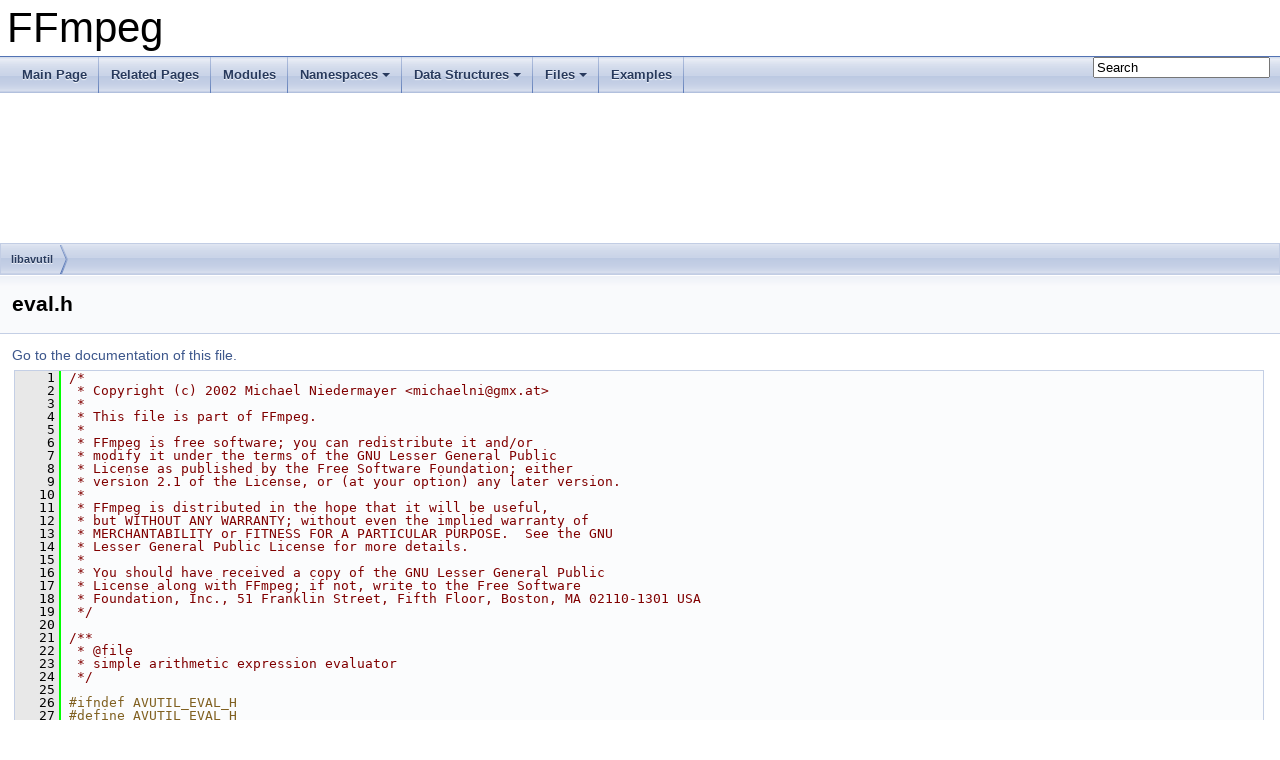

--- FILE ---
content_type: text/html
request_url: https://www.ffmpeg.org/doxygen/trunk/eval_8h_source.html
body_size: 6036
content:
<!DOCTYPE html PUBLIC "-//W3C//DTD XHTML 1.0 Transitional//EN" "https://www.w3.org/TR/xhtml1/DTD/xhtml1-transitional.dtd">
<html xmlns="http://www.w3.org/1999/xhtml">
<head>
<meta http-equiv="Content-Type" content="text/xhtml;charset=UTF-8"/>
<meta http-equiv="X-UA-Compatible" content="IE=9"/>
<meta name="generator" content="Doxygen 1.8.17"/>
<meta name="viewport" content="width=device-width, initial-scale=1"/>
<title>FFmpeg: libavutil/eval.h Source File</title>
<link href="tabs.css" rel="stylesheet" type="text/css"/>
<script type="text/javascript" src="jquery.js"></script>
<script type="text/javascript" src="dynsections.js"></script>
<link href="search/search.css" rel="stylesheet" type="text/css"/>
<script type="text/javascript" src="search/searchdata.js"></script>
<script type="text/javascript" src="search/search.js"></script>
<link href="doxygen.css" rel="stylesheet" type="text/css" />
</head>
<body>
<div id="top"><!-- do not remove this div, it is closed by doxygen! -->
<div id="titlearea">
<table cellspacing="0" cellpadding="0">
 <tbody>
 <tr style="height: 56px;">
  <td id="projectalign" style="padding-left: 0.5em;">
   <div id="projectname">FFmpeg
   </div>
  </td>
 </tr>
 </tbody>
</table>
</div>
<!-- end header part -->
<!-- Generated by Doxygen 1.8.17 -->
<script type="text/javascript">
/* @license magnet:?xt=urn:btih:cf05388f2679ee054f2beb29a391d25f4e673ac3&amp;dn=gpl-2.0.txt GPL-v2 */
var searchBox = new SearchBox("searchBox", "search",false,'Search');
/* @license-end */
</script>
<script type="text/javascript" src="menudata.js"></script>
<script type="text/javascript" src="menu.js"></script>
<script type="text/javascript">
/* @license magnet:?xt=urn:btih:cf05388f2679ee054f2beb29a391d25f4e673ac3&amp;dn=gpl-2.0.txt GPL-v2 */
$(function() {
  initMenu('',true,false,'search.php','Search');
  $(document).ready(function() { init_search(); });
});
/* @license-end */</script>
<div id="main-nav"></div>
<!-- window showing the filter options -->
<div id="MSearchSelectWindow"
     onmouseover="return searchBox.OnSearchSelectShow()"
     onmouseout="return searchBox.OnSearchSelectHide()"
     onkeydown="return searchBox.OnSearchSelectKey(event)">
</div>

<!-- iframe showing the search results (closed by default) -->
<div id="MSearchResultsWindow">
<iframe src="javascript:void(0)" frameborder="0" 
        name="MSearchResults" id="MSearchResults">
</iframe>
</div>

<div id="nav-path" class="navpath">
  <ul>
<li class="navelem"><a class="el" href="dir_8d855866ba5d436d839c7fc557836cd9.html">libavutil</a></li>  </ul>
</div>
</div><!-- top -->
<div class="header">
  <div class="headertitle">
<div class="title">eval.h</div>  </div>
</div><!--header-->
<div class="contents">
<a href="eval_8h.html">Go to the documentation of this file.</a><div class="fragment"><div class="line"><a name="l00001"></a><span class="lineno">    1</span>&#160;<span class="comment">/*</span></div>
<div class="line"><a name="l00002"></a><span class="lineno">    2</span>&#160;<span class="comment"> * Copyright (c) 2002 Michael Niedermayer &lt;michaelni@gmx.at&gt;</span></div>
<div class="line"><a name="l00003"></a><span class="lineno">    3</span>&#160;<span class="comment"> *</span></div>
<div class="line"><a name="l00004"></a><span class="lineno">    4</span>&#160;<span class="comment"> * This file is part of FFmpeg.</span></div>
<div class="line"><a name="l00005"></a><span class="lineno">    5</span>&#160;<span class="comment"> *</span></div>
<div class="line"><a name="l00006"></a><span class="lineno">    6</span>&#160;<span class="comment"> * FFmpeg is free software; you can redistribute it and/or</span></div>
<div class="line"><a name="l00007"></a><span class="lineno">    7</span>&#160;<span class="comment"> * modify it under the terms of the GNU Lesser General Public</span></div>
<div class="line"><a name="l00008"></a><span class="lineno">    8</span>&#160;<span class="comment"> * License as published by the Free Software Foundation; either</span></div>
<div class="line"><a name="l00009"></a><span class="lineno">    9</span>&#160;<span class="comment"> * version 2.1 of the License, or (at your option) any later version.</span></div>
<div class="line"><a name="l00010"></a><span class="lineno">   10</span>&#160;<span class="comment"> *</span></div>
<div class="line"><a name="l00011"></a><span class="lineno">   11</span>&#160;<span class="comment"> * FFmpeg is distributed in the hope that it will be useful,</span></div>
<div class="line"><a name="l00012"></a><span class="lineno">   12</span>&#160;<span class="comment"> * but WITHOUT ANY WARRANTY; without even the implied warranty of</span></div>
<div class="line"><a name="l00013"></a><span class="lineno">   13</span>&#160;<span class="comment"> * MERCHANTABILITY or FITNESS FOR A PARTICULAR PURPOSE.  See the GNU</span></div>
<div class="line"><a name="l00014"></a><span class="lineno">   14</span>&#160;<span class="comment"> * Lesser General Public License for more details.</span></div>
<div class="line"><a name="l00015"></a><span class="lineno">   15</span>&#160;<span class="comment"> *</span></div>
<div class="line"><a name="l00016"></a><span class="lineno">   16</span>&#160;<span class="comment"> * You should have received a copy of the GNU Lesser General Public</span></div>
<div class="line"><a name="l00017"></a><span class="lineno">   17</span>&#160;<span class="comment"> * License along with FFmpeg; if not, write to the Free Software</span></div>
<div class="line"><a name="l00018"></a><span class="lineno">   18</span>&#160;<span class="comment"> * Foundation, Inc., 51 Franklin Street, Fifth Floor, Boston, MA 02110-1301 USA</span></div>
<div class="line"><a name="l00019"></a><span class="lineno">   19</span>&#160;<span class="comment"> */</span></div>
<div class="line"><a name="l00020"></a><span class="lineno">   20</span>&#160;<span class="comment"></span> </div>
<div class="line"><a name="l00021"></a><span class="lineno">   21</span>&#160;<span class="comment">/**</span></div>
<div class="line"><a name="l00022"></a><span class="lineno">   22</span>&#160;<span class="comment"> * @file</span></div>
<div class="line"><a name="l00023"></a><span class="lineno">   23</span>&#160;<span class="comment"> * simple arithmetic expression evaluator</span></div>
<div class="line"><a name="l00024"></a><span class="lineno">   24</span>&#160;<span class="comment"> */</span></div>
<div class="line"><a name="l00025"></a><span class="lineno">   25</span>&#160; </div>
<div class="line"><a name="l00026"></a><span class="lineno">   26</span>&#160;<span class="preprocessor">#ifndef AVUTIL_EVAL_H</span></div>
<div class="line"><a name="l00027"></a><span class="lineno">   27</span>&#160;<span class="preprocessor">#define AVUTIL_EVAL_H</span></div>
<div class="line"><a name="l00028"></a><span class="lineno">   28</span>&#160; </div>
<div class="line"><a name="l00029"></a><span class="lineno">   29</span>&#160;<span class="keyword">typedef</span> <span class="keyword">struct </span><a class="code" href="structAVExpr.html">AVExpr</a> <a class="code" href="structAVExpr.html">AVExpr</a>;</div>
<div class="line"><a name="l00030"></a><span class="lineno">   30</span>&#160;<span class="comment"></span> </div>
<div class="line"><a name="l00031"></a><span class="lineno">   31</span>&#160;<span class="comment">/**</span></div>
<div class="line"><a name="l00032"></a><span class="lineno">   32</span>&#160;<span class="comment"> * Parse and evaluate an expression.</span></div>
<div class="line"><a name="l00033"></a><span class="lineno">   33</span>&#160;<span class="comment"> * Note, this is significantly slower than av_expr_eval().</span></div>
<div class="line"><a name="l00034"></a><span class="lineno">   34</span>&#160;<span class="comment"> *</span></div>
<div class="line"><a name="l00035"></a><span class="lineno">   35</span>&#160;<span class="comment"> * @param res a pointer to a double where is put the result value of</span></div>
<div class="line"><a name="l00036"></a><span class="lineno">   36</span>&#160;<span class="comment"> * the expression, or NAN in case of error</span></div>
<div class="line"><a name="l00037"></a><span class="lineno">   37</span>&#160;<span class="comment"> * @param s expression as a zero terminated string, for example &quot;1+2^3+5*5+sin(2/3)&quot;</span></div>
<div class="line"><a name="l00038"></a><span class="lineno">   38</span>&#160;<span class="comment"> * @param const_names NULL terminated array of zero terminated strings of constant identifiers, for example {&quot;PI&quot;, &quot;E&quot;, 0}</span></div>
<div class="line"><a name="l00039"></a><span class="lineno">   39</span>&#160;<span class="comment"> * @param const_values a zero terminated array of values for the identifiers from const_names</span></div>
<div class="line"><a name="l00040"></a><span class="lineno">   40</span>&#160;<span class="comment"> * @param func1_names NULL terminated array of zero terminated strings of funcs1 identifiers</span></div>
<div class="line"><a name="l00041"></a><span class="lineno">   41</span>&#160;<span class="comment"> * @param funcs1 NULL terminated array of function pointers for functions which take 1 argument</span></div>
<div class="line"><a name="l00042"></a><span class="lineno">   42</span>&#160;<span class="comment"> * @param func2_names NULL terminated array of zero terminated strings of funcs2 identifiers</span></div>
<div class="line"><a name="l00043"></a><span class="lineno">   43</span>&#160;<span class="comment"> * @param funcs2 NULL terminated array of function pointers for functions which take 2 arguments</span></div>
<div class="line"><a name="l00044"></a><span class="lineno">   44</span>&#160;<span class="comment"> * @param opaque a pointer which will be passed to all functions from funcs1 and funcs2</span></div>
<div class="line"><a name="l00045"></a><span class="lineno">   45</span>&#160;<span class="comment"> * @param log_offset log level offset, can be used to silence error messages</span></div>
<div class="line"><a name="l00046"></a><span class="lineno">   46</span>&#160;<span class="comment"> * @param log_ctx parent logging context</span></div>
<div class="line"><a name="l00047"></a><span class="lineno">   47</span>&#160;<span class="comment"> * @return &gt;= 0 in case of success, a negative value corresponding to an</span></div>
<div class="line"><a name="l00048"></a><span class="lineno">   48</span>&#160;<span class="comment"> * AVERROR code otherwise</span></div>
<div class="line"><a name="l00049"></a><span class="lineno">   49</span>&#160;<span class="comment"> */</span></div>
<div class="line"><a name="l00050"></a><span class="lineno">   50</span>&#160;<span class="keywordtype">int</span> <a class="code" href="eval_8h.html#a2d19271d518d49f3cb2df8c347856b18">av_expr_parse_and_eval</a>(<span class="keywordtype">double</span> *res, <span class="keyword">const</span> <span class="keywordtype">char</span> *<a class="code" href="cbs__vp9_8c.html#a5950eda76c8ffc67651de936cd8c79ec">s</a>,</div>
<div class="line"><a name="l00051"></a><span class="lineno">   51</span>&#160;                           <span class="keyword">const</span> <span class="keywordtype">char</span> * <span class="keyword">const</span> *<a class="code" href="tests_2eval_8c.html#ad1791924b4cb8737a734098a16307f7d">const_names</a>, <span class="keyword">const</span> <span class="keywordtype">double</span> *<a class="code" href="tests_2eval_8c.html#a27d905a46c77df1030e04fb24df4731e">const_values</a>,</div>
<div class="line"><a name="l00052"></a><span class="lineno">   52</span>&#160;                           <span class="keyword">const</span> <span class="keywordtype">char</span> * <span class="keyword">const</span> *<a class="code" href="vf__rotate_8c.html#acf03e033890700140aff0865953bde92">func1_names</a>, <span class="keywordtype">double</span> (* <span class="keyword">const</span> *<a class="code" href="vf__lut_8c.html#a0af55adc93e0576c81e8b421f0788140">funcs1</a>)(<span class="keywordtype">void</span> *, <span class="keywordtype">double</span>),</div>
<div class="line"><a name="l00053"></a><span class="lineno">   53</span>&#160;                           <span class="keyword">const</span> <span class="keywordtype">char</span> * <span class="keyword">const</span> *<a class="code" href="af__afftfilt_8c.html#aa15c681658180f8ed5e4928ee789e882">func2_names</a>, <span class="keywordtype">double</span> (* <span class="keyword">const</span> *funcs2)(<span class="keywordtype">void</span> *, <span class="keywordtype">double</span>, <span class="keywordtype">double</span>),</div>
<div class="line"><a name="l00054"></a><span class="lineno">   54</span>&#160;                           <span class="keywordtype">void</span> *opaque, <span class="keywordtype">int</span> log_offset, <span class="keywordtype">void</span> *log_ctx);</div>
<div class="line"><a name="l00055"></a><span class="lineno">   55</span>&#160;<span class="comment"></span> </div>
<div class="line"><a name="l00056"></a><span class="lineno">   56</span>&#160;<span class="comment">/**</span></div>
<div class="line"><a name="l00057"></a><span class="lineno">   57</span>&#160;<span class="comment"> * Parse an expression.</span></div>
<div class="line"><a name="l00058"></a><span class="lineno">   58</span>&#160;<span class="comment"> *</span></div>
<div class="line"><a name="l00059"></a><span class="lineno">   59</span>&#160;<span class="comment"> * @param expr a pointer where is put an AVExpr containing the parsed</span></div>
<div class="line"><a name="l00060"></a><span class="lineno">   60</span>&#160;<span class="comment"> * value in case of successful parsing, or NULL otherwise.</span></div>
<div class="line"><a name="l00061"></a><span class="lineno">   61</span>&#160;<span class="comment"> * The pointed to AVExpr must be freed with av_expr_free() by the user</span></div>
<div class="line"><a name="l00062"></a><span class="lineno">   62</span>&#160;<span class="comment"> * when it is not needed anymore.</span></div>
<div class="line"><a name="l00063"></a><span class="lineno">   63</span>&#160;<span class="comment"> * @param s expression as a zero terminated string, for example &quot;1+2^3+5*5+sin(2/3)&quot;</span></div>
<div class="line"><a name="l00064"></a><span class="lineno">   64</span>&#160;<span class="comment"> * @param const_names NULL terminated array of zero terminated strings of constant identifiers, for example {&quot;PI&quot;, &quot;E&quot;, 0}</span></div>
<div class="line"><a name="l00065"></a><span class="lineno">   65</span>&#160;<span class="comment"> * @param func1_names NULL terminated array of zero terminated strings of funcs1 identifiers</span></div>
<div class="line"><a name="l00066"></a><span class="lineno">   66</span>&#160;<span class="comment"> * @param funcs1 NULL terminated array of function pointers for functions which take 1 argument</span></div>
<div class="line"><a name="l00067"></a><span class="lineno">   67</span>&#160;<span class="comment"> * @param func2_names NULL terminated array of zero terminated strings of funcs2 identifiers</span></div>
<div class="line"><a name="l00068"></a><span class="lineno">   68</span>&#160;<span class="comment"> * @param funcs2 NULL terminated array of function pointers for functions which take 2 arguments</span></div>
<div class="line"><a name="l00069"></a><span class="lineno">   69</span>&#160;<span class="comment"> * @param log_offset log level offset, can be used to silence error messages</span></div>
<div class="line"><a name="l00070"></a><span class="lineno">   70</span>&#160;<span class="comment"> * @param log_ctx parent logging context</span></div>
<div class="line"><a name="l00071"></a><span class="lineno">   71</span>&#160;<span class="comment"> * @return &gt;= 0 in case of success, a negative value corresponding to an</span></div>
<div class="line"><a name="l00072"></a><span class="lineno">   72</span>&#160;<span class="comment"> * AVERROR code otherwise</span></div>
<div class="line"><a name="l00073"></a><span class="lineno">   73</span>&#160;<span class="comment"> */</span></div>
<div class="line"><a name="l00074"></a><span class="lineno">   74</span>&#160;<span class="keywordtype">int</span> <a class="code" href="eval_8h.html#ad3bf8f3330d1fd139de2ca156c313f34">av_expr_parse</a>(<a class="code" href="structAVExpr.html">AVExpr</a> **expr, <span class="keyword">const</span> <span class="keywordtype">char</span> *<a class="code" href="cbs__vp9_8c.html#a5950eda76c8ffc67651de936cd8c79ec">s</a>,</div>
<div class="line"><a name="l00075"></a><span class="lineno">   75</span>&#160;                  <span class="keyword">const</span> <span class="keywordtype">char</span> * <span class="keyword">const</span> *<a class="code" href="tests_2eval_8c.html#ad1791924b4cb8737a734098a16307f7d">const_names</a>,</div>
<div class="line"><a name="l00076"></a><span class="lineno">   76</span>&#160;                  <span class="keyword">const</span> <span class="keywordtype">char</span> * <span class="keyword">const</span> *<a class="code" href="vf__rotate_8c.html#acf03e033890700140aff0865953bde92">func1_names</a>, <span class="keywordtype">double</span> (* <span class="keyword">const</span> *<a class="code" href="vf__lut_8c.html#a0af55adc93e0576c81e8b421f0788140">funcs1</a>)(<span class="keywordtype">void</span> *, <span class="keywordtype">double</span>),</div>
<div class="line"><a name="l00077"></a><span class="lineno">   77</span>&#160;                  <span class="keyword">const</span> <span class="keywordtype">char</span> * <span class="keyword">const</span> *<a class="code" href="af__afftfilt_8c.html#aa15c681658180f8ed5e4928ee789e882">func2_names</a>, <span class="keywordtype">double</span> (* <span class="keyword">const</span> *funcs2)(<span class="keywordtype">void</span> *, <span class="keywordtype">double</span>, <span class="keywordtype">double</span>),</div>
<div class="line"><a name="l00078"></a><span class="lineno">   78</span>&#160;                  <span class="keywordtype">int</span> log_offset, <span class="keywordtype">void</span> *log_ctx);</div>
<div class="line"><a name="l00079"></a><span class="lineno">   79</span>&#160;<span class="comment"></span> </div>
<div class="line"><a name="l00080"></a><span class="lineno">   80</span>&#160;<span class="comment">/**</span></div>
<div class="line"><a name="l00081"></a><span class="lineno">   81</span>&#160;<span class="comment"> * Evaluate a previously parsed expression.</span></div>
<div class="line"><a name="l00082"></a><span class="lineno">   82</span>&#160;<span class="comment"> *</span></div>
<div class="line"><a name="l00083"></a><span class="lineno">   83</span>&#160;<span class="comment"> * @param e the AVExpr to evaluate</span></div>
<div class="line"><a name="l00084"></a><span class="lineno">   84</span>&#160;<span class="comment"> * @param const_values a zero terminated array of values for the identifiers from av_expr_parse() const_names</span></div>
<div class="line"><a name="l00085"></a><span class="lineno">   85</span>&#160;<span class="comment"> * @param opaque a pointer which will be passed to all functions from funcs1 and funcs2</span></div>
<div class="line"><a name="l00086"></a><span class="lineno">   86</span>&#160;<span class="comment"> * @return the value of the expression</span></div>
<div class="line"><a name="l00087"></a><span class="lineno">   87</span>&#160;<span class="comment"> */</span></div>
<div class="line"><a name="l00088"></a><span class="lineno">   88</span>&#160;<span class="keywordtype">double</span> <a class="code" href="eval_8h.html#a569b6171b99e02f899d9ba8b5545cc27">av_expr_eval</a>(<a class="code" href="structAVExpr.html">AVExpr</a> *e, <span class="keyword">const</span> <span class="keywordtype">double</span> *<a class="code" href="tests_2eval_8c.html#a27d905a46c77df1030e04fb24df4731e">const_values</a>, <span class="keywordtype">void</span> *opaque);</div>
<div class="line"><a name="l00089"></a><span class="lineno">   89</span>&#160;<span class="comment"></span> </div>
<div class="line"><a name="l00090"></a><span class="lineno">   90</span>&#160;<span class="comment">/**</span></div>
<div class="line"><a name="l00091"></a><span class="lineno">   91</span>&#160;<span class="comment"> * Track the presence of variables and their number of occurrences in a parsed expression</span></div>
<div class="line"><a name="l00092"></a><span class="lineno">   92</span>&#160;<span class="comment"> *</span></div>
<div class="line"><a name="l00093"></a><span class="lineno">   93</span>&#160;<span class="comment"> * @param e the AVExpr to track variables in</span></div>
<div class="line"><a name="l00094"></a><span class="lineno">   94</span>&#160;<span class="comment"> * @param counter a zero-initialized array where the count of each variable will be stored</span></div>
<div class="line"><a name="l00095"></a><span class="lineno">   95</span>&#160;<span class="comment"> * @param size size of array</span></div>
<div class="line"><a name="l00096"></a><span class="lineno">   96</span>&#160;<span class="comment"> * @return 0 on success, a negative value indicates that no expression or array was passed</span></div>
<div class="line"><a name="l00097"></a><span class="lineno">   97</span>&#160;<span class="comment"> * or size was zero</span></div>
<div class="line"><a name="l00098"></a><span class="lineno">   98</span>&#160;<span class="comment"> */</span></div>
<div class="line"><a name="l00099"></a><span class="lineno">   99</span>&#160;<span class="keywordtype">int</span> <a class="code" href="eval_8h.html#a3b78fa7b09ddce03ea821f479c218fa1">av_expr_count_vars</a>(<a class="code" href="structAVExpr.html">AVExpr</a> *e, <span class="keywordtype">unsigned</span> *counter, <span class="keywordtype">int</span> <a class="code" href="twinvq__data_8h.html#a439227feff9d7f55384e8780cfc2eb82">size</a>);</div>
<div class="line"><a name="l00100"></a><span class="lineno">  100</span>&#160;<span class="comment"></span> </div>
<div class="line"><a name="l00101"></a><span class="lineno">  101</span>&#160;<span class="comment">/**</span></div>
<div class="line"><a name="l00102"></a><span class="lineno">  102</span>&#160;<span class="comment"> * Track the presence of user provided functions and their number of occurrences</span></div>
<div class="line"><a name="l00103"></a><span class="lineno">  103</span>&#160;<span class="comment"> * in a parsed expression.</span></div>
<div class="line"><a name="l00104"></a><span class="lineno">  104</span>&#160;<span class="comment"> *</span></div>
<div class="line"><a name="l00105"></a><span class="lineno">  105</span>&#160;<span class="comment"> * @param e the AVExpr to track user provided functions in</span></div>
<div class="line"><a name="l00106"></a><span class="lineno">  106</span>&#160;<span class="comment"> * @param counter a zero-initialized array where the count of each function will be stored</span></div>
<div class="line"><a name="l00107"></a><span class="lineno">  107</span>&#160;<span class="comment"> *                if you passed 5 functions with 2 arguments to av_expr_parse()</span></div>
<div class="line"><a name="l00108"></a><span class="lineno">  108</span>&#160;<span class="comment"> *                then for arg=2 this will use up to 5 entries.</span></div>
<div class="line"><a name="l00109"></a><span class="lineno">  109</span>&#160;<span class="comment"> * @param size size of array</span></div>
<div class="line"><a name="l00110"></a><span class="lineno">  110</span>&#160;<span class="comment"> * @param arg number of arguments the counted functions have</span></div>
<div class="line"><a name="l00111"></a><span class="lineno">  111</span>&#160;<span class="comment"> * @return 0 on success, a negative value indicates that no expression or array was passed</span></div>
<div class="line"><a name="l00112"></a><span class="lineno">  112</span>&#160;<span class="comment"> * or size was zero</span></div>
<div class="line"><a name="l00113"></a><span class="lineno">  113</span>&#160;<span class="comment"> */</span></div>
<div class="line"><a name="l00114"></a><span class="lineno">  114</span>&#160;<span class="keywordtype">int</span> <a class="code" href="eval_8h.html#af6ef984527887871b9a0c38cc8d42dc3">av_expr_count_func</a>(<a class="code" href="structAVExpr.html">AVExpr</a> *e, <span class="keywordtype">unsigned</span> *counter, <span class="keywordtype">int</span> <a class="code" href="twinvq__data_8h.html#a439227feff9d7f55384e8780cfc2eb82">size</a>, <span class="keywordtype">int</span> <a class="code" href="libavcodec_2jacosubdec_8c.html#ac3a73711fd7f8a50db1c4b62e41cf852">arg</a>);</div>
<div class="line"><a name="l00115"></a><span class="lineno">  115</span>&#160;<span class="comment"></span> </div>
<div class="line"><a name="l00116"></a><span class="lineno">  116</span>&#160;<span class="comment">/**</span></div>
<div class="line"><a name="l00117"></a><span class="lineno">  117</span>&#160;<span class="comment"> * Free a parsed expression previously created with av_expr_parse().</span></div>
<div class="line"><a name="l00118"></a><span class="lineno">  118</span>&#160;<span class="comment"> */</span></div>
<div class="line"><a name="l00119"></a><span class="lineno">  119</span>&#160;<span class="keywordtype">void</span> <a class="code" href="eval_8h.html#a01c05d7049a9208c2b22147a3f16c58c">av_expr_free</a>(<a class="code" href="structAVExpr.html">AVExpr</a> *e);</div>
<div class="line"><a name="l00120"></a><span class="lineno">  120</span>&#160;<span class="comment"></span> </div>
<div class="line"><a name="l00121"></a><span class="lineno">  121</span>&#160;<span class="comment">/**</span></div>
<div class="line"><a name="l00122"></a><span class="lineno">  122</span>&#160;<span class="comment"> * Parse the string in numstr and return its value as a double. If</span></div>
<div class="line"><a name="l00123"></a><span class="lineno">  123</span>&#160;<span class="comment"> * the string is empty, contains only whitespaces, or does not contain</span></div>
<div class="line"><a name="l00124"></a><span class="lineno">  124</span>&#160;<span class="comment"> * an initial substring that has the expected syntax for a</span></div>
<div class="line"><a name="l00125"></a><span class="lineno">  125</span>&#160;<span class="comment"> * floating-point number, no conversion is performed. In this case,</span></div>
<div class="line"><a name="l00126"></a><span class="lineno">  126</span>&#160;<span class="comment"> * returns a value of zero and the value returned in tail is the value</span></div>
<div class="line"><a name="l00127"></a><span class="lineno">  127</span>&#160;<span class="comment"> * of numstr.</span></div>
<div class="line"><a name="l00128"></a><span class="lineno">  128</span>&#160;<span class="comment"> *</span></div>
<div class="line"><a name="l00129"></a><span class="lineno">  129</span>&#160;<span class="comment"> * @param numstr a string representing a number, may contain one of</span></div>
<div class="line"><a name="l00130"></a><span class="lineno">  130</span>&#160;<span class="comment"> * the International System number postfixes, for example &#39;K&#39;, &#39;M&#39;,</span></div>
<div class="line"><a name="l00131"></a><span class="lineno">  131</span>&#160;<span class="comment"> * &#39;G&#39;. If &#39;i&#39; is appended after the postfix, powers of 2 are used</span></div>
<div class="line"><a name="l00132"></a><span class="lineno">  132</span>&#160;<span class="comment"> * instead of powers of 10. The &#39;B&#39; postfix multiplies the value by</span></div>
<div class="line"><a name="l00133"></a><span class="lineno">  133</span>&#160;<span class="comment"> * 8, and can be appended after another postfix or used alone. This</span></div>
<div class="line"><a name="l00134"></a><span class="lineno">  134</span>&#160;<span class="comment"> * allows using for example &#39;KB&#39;, &#39;MiB&#39;, &#39;G&#39; and &#39;B&#39; as postfix.</span></div>
<div class="line"><a name="l00135"></a><span class="lineno">  135</span>&#160;<span class="comment"> * @param tail if non-NULL puts here the pointer to the char next</span></div>
<div class="line"><a name="l00136"></a><span class="lineno">  136</span>&#160;<span class="comment"> * after the last parsed character</span></div>
<div class="line"><a name="l00137"></a><span class="lineno">  137</span>&#160;<span class="comment"> */</span></div>
<div class="line"><a name="l00138"></a><span class="lineno">  138</span>&#160;<span class="keywordtype">double</span> <a class="code" href="eval_8h.html#a7d21905c92ee5af0bb529d2daf8cb7c3">av_strtod</a>(<span class="keyword">const</span> <span class="keywordtype">char</span> *numstr, <span class="keywordtype">char</span> **tail);</div>
<div class="line"><a name="l00139"></a><span class="lineno">  139</span>&#160; </div>
<div class="line"><a name="l00140"></a><span class="lineno">  140</span>&#160;<span class="preprocessor">#endif </span><span class="comment">/* AVUTIL_EVAL_H */</span><span class="preprocessor"></span></div>
</div><!-- fragment --></div><!-- contents -->
<div class="ttc" id="aeval_8h_html_a2d19271d518d49f3cb2df8c347856b18"><div class="ttname"><a href="eval_8h.html#a2d19271d518d49f3cb2df8c347856b18">av_expr_parse_and_eval</a></div><div class="ttdeci">int av_expr_parse_and_eval(double *res, const char *s, const char *const *const_names, const double *const_values, const char *const *func1_names, double(*const *funcs1)(void *, double), const char *const *func2_names, double(*const *funcs2)(void *, double, double), void *opaque, int log_offset, void *log_ctx)</div><div class="ttdoc">Parse and evaluate an expression.</div><div class="ttdef"><b>Definition:</b> <a href="eval_8c_source.html#l00805">eval.c:805</a></div></div>
<div class="ttc" id="aeval_8h_html_a569b6171b99e02f899d9ba8b5545cc27"><div class="ttname"><a href="eval_8h.html#a569b6171b99e02f899d9ba8b5545cc27">av_expr_eval</a></div><div class="ttdeci">double av_expr_eval(AVExpr *e, const double *const_values, void *opaque)</div><div class="ttdoc">Evaluate a previously parsed expression.</div><div class="ttdef"><b>Definition:</b> <a href="eval_8c_source.html#l00792">eval.c:792</a></div></div>
<div class="ttc" id="aaf__afftfilt_8c_html_aa15c681658180f8ed5e4928ee789e882"><div class="ttname"><a href="af__afftfilt_8c.html#aa15c681658180f8ed5e4928ee789e882">func2_names</a></div><div class="ttdeci">static const char *const func2_names[]</div><div class="ttdef"><b>Definition:</b> <a href="af__afftfilt_8c_source.html#l00098">af_afftfilt.c:98</a></div></div>
<div class="ttc" id="atests_2eval_8c_html_a27d905a46c77df1030e04fb24df4731e"><div class="ttname"><a href="tests_2eval_8c.html#a27d905a46c77df1030e04fb24df4731e">const_values</a></div><div class="ttdeci">static const double const_values[]</div><div class="ttdef"><b>Definition:</b> <a href="tests_2eval_8c_source.html#l00028">eval.c:28</a></div></div>
<div class="ttc" id="avf__rotate_8c_html_acf03e033890700140aff0865953bde92"><div class="ttname"><a href="vf__rotate_8c.html#acf03e033890700140aff0865953bde92">func1_names</a></div><div class="ttdeci">static const char *const func1_names[]</div><div class="ttdef"><b>Definition:</b> <a href="vf__rotate_8c_source.html#l00188">vf_rotate.c:188</a></div></div>
<div class="ttc" id="avf__lut_8c_html_a0af55adc93e0576c81e8b421f0788140"><div class="ttname"><a href="vf__lut_8c.html#a0af55adc93e0576c81e8b421f0788140">funcs1</a></div><div class="ttdeci">static double(*const funcs1[])(void *, double)</div><div class="ttdef"><b>Definition:</b> <a href="vf__lut_8c_source.html#l00201">vf_lut.c:201</a></div></div>
<div class="ttc" id="acbs__vp9_8c_html_a5950eda76c8ffc67651de936cd8c79ec"><div class="ttname"><a href="cbs__vp9_8c.html#a5950eda76c8ffc67651de936cd8c79ec">s</a></div><div class="ttdeci">#define s(width, name)</div><div class="ttdef"><b>Definition:</b> <a href="cbs__vp9_8c_source.html#l00198">cbs_vp9.c:198</a></div></div>
<div class="ttc" id="astructAVExpr_html"><div class="ttname"><a href="structAVExpr.html">AVExpr</a></div><div class="ttdef"><b>Definition:</b> <a href="eval_8c_source.html#l00158">eval.c:158</a></div></div>
<div class="ttc" id="alibavcodec_2jacosubdec_8c_html_ac3a73711fd7f8a50db1c4b62e41cf852"><div class="ttname"><a href="libavcodec_2jacosubdec_8c.html#ac3a73711fd7f8a50db1c4b62e41cf852">arg</a></div><div class="ttdeci">const char * arg</div><div class="ttdef"><b>Definition:</b> <a href="libavcodec_2jacosubdec_8c_source.html#l00065">jacosubdec.c:65</a></div></div>
<div class="ttc" id="atwinvq__data_8h_html_a439227feff9d7f55384e8780cfc2eb82"><div class="ttname"><a href="twinvq__data_8h.html#a439227feff9d7f55384e8780cfc2eb82">size</a></div><div class="ttdeci">int size</div><div class="ttdef"><b>Definition:</b> <a href="twinvq__data_8h_source.html#l10344">twinvq_data.h:10344</a></div></div>
<div class="ttc" id="aeval_8h_html_ad3bf8f3330d1fd139de2ca156c313f34"><div class="ttname"><a href="eval_8h.html#ad3bf8f3330d1fd139de2ca156c313f34">av_expr_parse</a></div><div class="ttdeci">int av_expr_parse(AVExpr **expr, const char *s, const char *const *const_names, const char *const *func1_names, double(*const *funcs1)(void *, double), const char *const *func2_names, double(*const *funcs2)(void *, double, double), int log_offset, void *log_ctx)</div><div class="ttdoc">Parse an expression.</div><div class="ttdef"><b>Definition:</b> <a href="eval_8c_source.html#l00710">eval.c:710</a></div></div>
<div class="ttc" id="aeval_8h_html_af6ef984527887871b9a0c38cc8d42dc3"><div class="ttname"><a href="eval_8h.html#af6ef984527887871b9a0c38cc8d42dc3">av_expr_count_func</a></div><div class="ttdeci">int av_expr_count_func(AVExpr *e, unsigned *counter, int size, int arg)</div><div class="ttdoc">Track the presence of user provided functions and their number of occurrences in a parsed expression.</div><div class="ttdef"><b>Definition:</b> <a href="eval_8c_source.html#l00787">eval.c:787</a></div></div>
<div class="ttc" id="atests_2eval_8c_html_ad1791924b4cb8737a734098a16307f7d"><div class="ttname"><a href="tests_2eval_8c.html#ad1791924b4cb8737a734098a16307f7d">const_names</a></div><div class="ttdeci">static const char *const const_names[]</div><div class="ttdef"><b>Definition:</b> <a href="tests_2eval_8c_source.html#l00034">eval.c:34</a></div></div>
<div class="ttc" id="aeval_8h_html_a01c05d7049a9208c2b22147a3f16c58c"><div class="ttname"><a href="eval_8h.html#a01c05d7049a9208c2b22147a3f16c58c">av_expr_free</a></div><div class="ttdeci">void av_expr_free(AVExpr *e)</div><div class="ttdoc">Free a parsed expression previously created with av_expr_parse().</div><div class="ttdef"><b>Definition:</b> <a href="eval_8c_source.html#l00358">eval.c:358</a></div></div>
<div class="ttc" id="aeval_8h_html_a3b78fa7b09ddce03ea821f479c218fa1"><div class="ttname"><a href="eval_8h.html#a3b78fa7b09ddce03ea821f479c218fa1">av_expr_count_vars</a></div><div class="ttdeci">int av_expr_count_vars(AVExpr *e, unsigned *counter, int size)</div><div class="ttdoc">Track the presence of variables and their number of occurrences in a parsed expression.</div><div class="ttdef"><b>Definition:</b> <a href="eval_8c_source.html#l00782">eval.c:782</a></div></div>
<div class="ttc" id="aeval_8h_html_a7d21905c92ee5af0bb529d2daf8cb7c3"><div class="ttname"><a href="eval_8h.html#a7d21905c92ee5af0bb529d2daf8cb7c3">av_strtod</a></div><div class="ttdeci">double av_strtod(const char *numstr, char **tail)</div><div class="ttdoc">Parse the string in numstr and return its value as a double.</div><div class="ttdef"><b>Definition:</b> <a href="eval_8c_source.html#l00107">eval.c:107</a></div></div>
<!-- start footer part -->
<hr class="footer"/><address class="footer"><small>
Generated on Fri Jan 16 2026 19:23:23 for FFmpeg by &#160;<a href="http://www.doxygen.org/index.html">
<img class="footer" src="doxygen.png" alt="doxygen"/>
</a> 1.8.17
</small></address>
</body>
</html>
